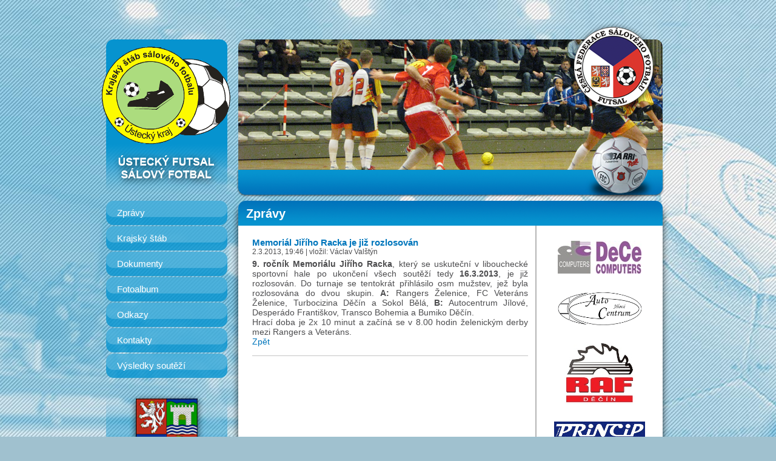

--- FILE ---
content_type: text/html
request_url: https://salovka.cz/index.php?str_id=11&id_pod=&id_pod2=&id_zpr=2987
body_size: 1756
content:




<!DOCTYPE html PUBLIC "-//W3C//DTD XHTML 1.0 Strict//EN" "http://www.w3.org/TR/xhtml1/DTD/xhtml1-strict.dtd">
<html xmlns="http://www.w3.org/1999/xhtml" xml:lang="cs" lang="cs">
<head>
	<title>Futsal - ústecký kraj</title>
	<meta http-equiv="Content-Type" content="text/html; charset=windows-1250" />
	<meta http-equiv="Content-language" content="cs" />
	<meta name="keywords" content="futsal, sálový fotbal, ústecký kraj" />
	<meta name="description" content="Futsal - česká federace sálového fotbalu" />
	<meta name="author" content="EVERSMILE, s.r.o., http://www.eversmile.cz/" />
	<meta name="copyright" content="Fustal" />
	<meta name="robots" content="index, follow" />
	<link rel="stylesheet" type="text/css" href="./styles.css" />
</head>






<body>





<div id="page">



<div id="left-side">
		<div id="menu-top">
			<div id="ustecky-futsal-logo"><a href=""><span>Ústecký futsal - sálový fotbal</span></a></div>
		</div>
		<div id="menu-content">
		
   <ul><li><a href="index.php?str_id=11" >Zprávy</a><li><a href="index.php?str_id=12" >Krajský štáb</a></li><li><a href="index.php?str_id=13">Dokumenty</a></li><li><a href="index.php?str_id=14">Fotoalbum</a></li><li><a href="index.php?str_id=15">Odkazy</a></li><li><a href="index.php?str_id=16">Kontakty</a></li><li><a href="index.php?str_id=17" >Výsledky soutěží</a></li></ul>


		</div>


		<div id="menu-bottom">
			<div id="ustecky-kraj-logo"></div>
		</div>
	</div>





	<div id="right-side">
		<div id="header">
			<div id="futsal-logo"><a target="blank" href="http://www.futsal-salovyfotbal.com/"><img src="./grafika/futsal.png" border="0" alt="Česká federace sálového fotbalu" /></a></div>
			<div id="ball"></div>
			<div id="header1"></div>
			<div id="header-bar"></div>
		</div>
		<div id="body">
			<div id="body-top">
			
			           <h1>Zprávy</h1> 				
				
			</div>
			<div id="body-content">
				<div id="content-left">
				
				
				
				
				<!-- 	<div class="article"> 

						<h2>Postup do první ligy slaví Veteráni ze Želenic!</h2>
						<span class="date">vloženo: 22. 3. 2011</span>
						<p>V sobotu 20. března skončila letošní soutěžní sezóna také pro 2. LS & P ligu okr. Děčin. Ve finálovém kole se rozhodlo o vítězi 2. ligy.</p>
						<span class="readmore"><a href="">Více...</a></span>
					</div>     -->





					<div class="article">
<h2>Memoriál Jiřího Racka je již rozlosován</h2><span class="date">2.3.2013, 19:46 | vložil: Václav Valštýn </span><p ><b>9. ročník Memoriálu Jiřího Racka</b>, který se uskuteční v libouchecké sportovní hale po ukončení všech soutěží tedy <b>16.3.2013</b>, je již rozlosován. Do turnaje se tentokrát přihlásilo osm mužstev, jež byla rozlosována do dvou skupin. <b>A:</b> Rangers Želenice, FC Veteráns Želenice, Turbocizina Děčín a Sokol Bělá, <b>B:</b> Autocentrum Jílové, Desperádo Františkov, Transco Bohemia a Bumiko Děčín. <br />
Hrací doba je 2x 10 minut a začíná se v 8.00 hodin želenickým derby mezi Rangers a Veteráns.</p><br><a href="index.php?str_id=11&amp;id_pod=&amp;id_pod2=">Zpět</a>
<div class="clearfix"></div>
</div>






				</div>
				<div id="content-right">
				<!-- 	<div id="photos"></div>  -->
					<div id="sponsors">
						 <a target="blank" href="http://www.dece.cz/"><img src="./sponzori/logo_dece.jpg" alt="DeCe COMPUTERS, s.r.o." /></a>
						<a target="blank" href="http://www.autocentrumjilove.cz/"><img src="./sponzori/logo_autocentrum.png" alt="Autocentrum Jílové" /></a>
					<a target="blank"  href="http://www.rafdecin.cz/"><img src="./sponzori/logo_raf.jpg" alt="RAF Děčín" /></a> 
				 
          				<a target="blank"  href="http://www.principdc.cz/"><img src="./sponzori/logo_princip.gif" alt="Týdeník princip" /></a>
	  				<a target="blank"  href="http://decinsky.denik.cz/"><img src="./sponzori/logo_decinsky_denik.jpg" alt="Děčínský deník" /></a>
          				<a target="blank"  href="http://www.radioblanik.cz/"><img src="./sponzori/logo_blanik.jpg" alt="Rádio Blaník" /></a>    
					<!--	<a target="blank" href="http://www.futsal-salovyfotbal.com/"><img src="./sponzori/futsal.png" alt="Česká federace sálového fotbalu" /></a> -->
					<!-- 	<a href=""><img src="./sponzori/amf.gif" alt="" /></a> -->
					</div>
					
					
							
				
					
				<!-- 	<div id="results">
						<div id="results-in">
							
						
						</div> 
					</div>  -->
				</div>
				<div class="clearfix"></div>
			</div>
			<div id="body-bottom">
				<div id="footer">
					Copyright &copy; ČFSF - Futsal - <a href="">Ústecký kraj</a>. Všechna práva vyhrazena.<br />
					Webdesign EVERSMILE s.r.o. - <a href="http://www.eversmile.cz">www.eversmile.cz</a> <br />
					webmaster: <a href="mailto:roman.barilla@seznam.cz">roman.barilla@seznam.cz</a>
				</div>
			</div>
		</div>
	</div>
	
</div>
</body>

--- FILE ---
content_type: text/css
request_url: https://salovka.cz/styles.css
body_size: 934
content:
* {
	margin: 0;
	padding: 0;
}

body {
	background: #a0c1cf url(./grafika/bg.jpg) no-repeat 50% 0;
}

#page {
	font-family: Arial;
	font-size: 14px;
	width: 930px;
	margin: 65px auto 0 auto;
}

#right-side {
	width: 724px;
	float: right;
}

#header {
	width: 706px;
	margin: 0 auto 0 auto;
}

#header1 {
	background: url(./grafika/header/header1.png) no-repeat 0 0;
	width: 700px;
	height: 215px;
	margin-left: 3px;
}

#header-bar {
	background: url(./grafika/header-bar.png) no-repeat 0 0;
	width: 706px;
	height: 47px;
	margin-top: -2px;
}

#futsal-logo {
	/* background: url(./grafika/futsal.png) no-repeat 0 0;*/ 
	width: 154px;
	height: 154px;
	position: absolute;
	margin-top: -30px;
	margin-left: 545px;
}

#ball {
	background: url(./grafika/ball.png) no-repeat 0 0;
	width: 116px;
	height: 113px;
	position: absolute;
	margin-top: 160px;
	margin-left: 575px;
}

#body {
	margin-top: 5px;
}

#body-top {
	background: url(./grafika/h1.png) no-repeat 0 0;
	width: 724px;
	height: 42px;
}

#body-top h1 {
	color: #ffffff;
	font-size: 20px;
	text-indent: 25px;
	padding-top: 11px;
}

#body-content {
	background: url(./grafika/content.png) repeat-y 0 0;
	text-align: justify;
}

#content-left {
	width: 455px;
	margin-left: 35px;
	padding-top: 5px;
	float: left;
}

.article {
	margin-top: 15px;
	border-bottom: 1px solid #c5c5c5;
	padding-bottom: 15px;
	color: #4d4d4f;
}

.article h2 {
	color: #0076bc;
	font-size: 15px;
	line-height: 16px;
}

.article .date { font-size: 12px; display: block; margin-bottom: 5px; }
.article p { display: inline; }
.article .readmore a { text-decoration: underline; }

#content-right {
	width: 208px;
	float: right;
	margin-right: 12px;
}

#photos {
	background: url(./grafika/photos.png) no-repeat 0 0;
	width: 235px;
	height: 278px;
	margin-top: -35px;
	margin-left: -12px;
}

#sponsors img {
	display: block;
	margin: 25px auto 0 auto;
}

#results {
	font-size: 12px;
	color: #ffffff;
	background: url(./grafika/box-results.png) no-repeat 0 0;
	width: 186px;
	height: 271px;
	margin: 25px auto 25px auto;
}

#results-in {
	padding: 20px 10px 0 20px;
}

#results ol {
	font-size: 9px;
	padding-left: 20px;
	line-height: 14px;
	margin-top: 10px;
}

#body-bottom {
	background: url(./grafika/footer.png) no-repeat 0 0;
	width: 724px;
	height: 75px;
	margin-bottom: 10px;
}

#footer {
	background: url(./grafika/eversmile.png) no-repeat 0 0;
	color: #ffffff;
	font-size: 9px;
	margin-top: 40px;
	margin-left: 320px;
	position: absolute;
	padding-left: 28px;
	line-height: 11px;
	text-align: right;
}

#footer a {
	color: #ffffff;
}

#left-side {
	width: 200px;
	float: left;
}

#menu-top {
	background: url(./grafika/left-top.png) no-repeat 0 0;
	width: 200px;
	height: 254px;
}

#ustecky-futsal-logo {
	background: url(./grafika/logo_ustecky_kraj.png) no-repeat 0 0;
	position: absolute;
	margin-top: -25px;
	margin-left: -10px;
}

#ustecky-futsal-logo a {
	width: 215px;
	height: 271px;
	display: block;
}

#ustecky-futsal-logo a span {
	 display: none; 
}

#menu-content {
	margin-top: 12px;
}

#menu-content ul li {
	list-style-type: none;
}

#menu-content ul li a {
	background: url(./grafika/menu.png) no-repeat 0 0;
	display: block;
	width: 200px;
	height: 40px;
	line-height: 40px;
	text-indent: 18px;
	color: #ffffff;
	font-size: 15px;
	text-decoration: none;
	margin-top: 2px;
}

#menu-content ul li ul li a {
	background-image: url(./grafika/submenu.png);
	width: 180px;
	height: 27px;
	line-height: 27px;
	color: #0076bc;
	font-size: 13px;
	margin-left: 20px;
}

#menu-content ul li a:hover, #menu-content ul li a.active {
	background-position: 0 100%;
	color: #ffffff;
}

#menu-bottom {
	background: url(./grafika/left-bottom.png) no-repeat 0 0;
	width: 200px;
	height: 176px;
	margin-top: 25px;
}

#ustecky-kraj-logo {
	background: url(./grafika/ustecky-kraj.png) no-repeat 0 0;
	width: 126px;
	height: 144px;
	margin-left: 37px;
}

a {
	color: #0076bc;
	text-decoration: none;
}

a:hover {
	text-decoration: underline;
}

.clearfix { clear: both; }